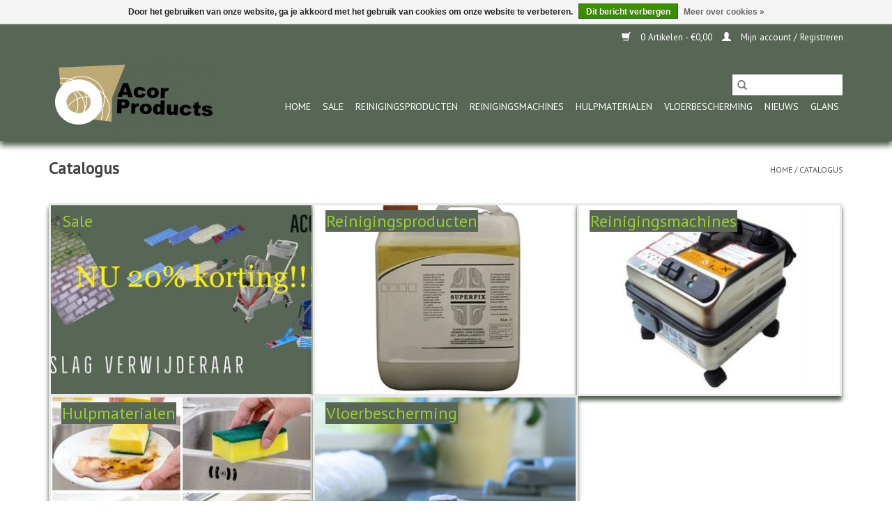

--- FILE ---
content_type: text/html;charset=utf-8
request_url: https://www.acor-products.nl/catalog/
body_size: 6885
content:
<!DOCTYPE html>
<html lang="nl">
  <head>
    <meta charset="utf-8"/>
<!-- [START] 'blocks/head.rain' -->
<!--

  (c) 2008-2026 Lightspeed Netherlands B.V.
  http://www.lightspeedhq.com
  Generated: 18-01-2026 @ 08:15:05

-->
<link rel="canonical" href="https://www.acor-products.nl/catalog/"/>
<link rel="alternate" href="https://www.acor-products.nl/index.rss" type="application/rss+xml" title="Nieuwe producten"/>
<link href="https://cdn.webshopapp.com/assets/cookielaw.css?2025-02-20" rel="stylesheet" type="text/css"/>
<meta name="robots" content="noodp,noydir"/>
<meta property="og:url" content="https://www.acor-products.nl/catalog/?source=facebook"/>
<meta property="og:site_name" content="Acor Products"/>
<meta property="og:title" content="Catalogus"/>
<meta property="og:description" content="Vloeronderhoud en natuursteen onderhoud bij Acor vloeronderhoud de beste producten. Nu bestellen, producten voor elke vloer. Acor vloeronderhoud leverd aan part"/>
<script src="https://www.powr.io/powr.js?external-type=lightspeed"></script>
<!--[if lt IE 9]>
<script src="https://cdn.webshopapp.com/assets/html5shiv.js?2025-02-20"></script>
<![endif]-->
<!-- [END] 'blocks/head.rain' -->
    <title>Catalogus - Acor Products</title>
    <meta name="description" content="Vloeronderhoud en natuursteen onderhoud bij Acor vloeronderhoud de beste producten. Nu bestellen, producten voor elke vloer. Acor vloeronderhoud leverd aan part" />
    <meta name="keywords" content="Catalogus, behandelen marmer, <br />
behandelen natuursteen, <br />
beschermingsmiddel,<br />
boenmachine kopen<br />
cementsluierverwijdering, <br />
coralmat, <br />
deurmat, <br />
diamand schijven, <br />
diamandpads, <br />
diamant pad, <br />
diamant polijstpad, <br />
diamant vloerpad, <br />
diamantge" />
    <meta http-equiv="X-UA-Compatible" content="IE=edge,chrome=1">
    <meta name="viewport" content="width=device-width, initial-scale=1.0">
    <meta name="apple-mobile-web-app-capable" content="yes">
    <meta name="apple-mobile-web-app-status-bar-style" content="black">

    <link rel="shortcut icon" href="https://cdn.webshopapp.com/shops/41696/themes/183758/v/424326/assets/favicon.ico?20240613124748" type="image/x-icon" />
    <link href='//fonts.googleapis.com/css?family=PT%20Sans:400,300,600' rel='stylesheet' type='text/css'>
    <link href='//fonts.googleapis.com/css?family=PT%20Sans:400,300,600' rel='stylesheet' type='text/css'>
    <link rel="shortcut icon" href="https://cdn.webshopapp.com/shops/41696/themes/183758/v/424326/assets/favicon.ico?20240613124748" type="image/x-icon" />
    <link rel="stylesheet" href="https://cdn.webshopapp.com/shops/41696/themes/183758/assets/bootstrap-min.css?20260101131939" />
    <link rel="stylesheet" href="https://cdn.webshopapp.com/shops/41696/themes/183758/assets/style.css?20260101131939" />
    <link rel="stylesheet" href="https://cdn.webshopapp.com/shops/41696/themes/183758/assets/settings.css?20260101131939" />
    <link rel="stylesheet" href="https://cdn.webshopapp.com/assets/gui-2-0.css?2025-02-20" />
    <link rel="stylesheet" href="https://cdn.webshopapp.com/assets/gui-responsive-2-0.css?2025-02-20" />
    <link rel="stylesheet" href="https://cdn.webshopapp.com/shops/41696/themes/183758/assets/custom.css?20260101131939" />
        <link rel="stylesheet" href="https://cdn.webshopapp.com/shops/41696/themes/183758/assets/tutorial.css?20260101131939" />
    
    <script src="https://cdn.webshopapp.com/assets/jquery-1-9-1.js?2025-02-20"></script>
    <script src="https://cdn.webshopapp.com/assets/jquery-ui-1-10-1.js?2025-02-20"></script>

    <script type="text/javascript" src="https://cdn.webshopapp.com/shops/41696/themes/183758/assets/global.js?20260101131939"></script>
		<script type="text/javascript" src="https://cdn.webshopapp.com/shops/41696/themes/183758/assets/bootstrap-min.js?20260101131939"></script>
    <script type="text/javascript" src="https://cdn.webshopapp.com/shops/41696/themes/183758/assets/jcarousel.js?20260101131939"></script>
    <script type="text/javascript" src="https://cdn.webshopapp.com/assets/gui.js?2025-02-20"></script>
    <script type="text/javascript" src="https://cdn.webshopapp.com/assets/gui-responsive-2-0.js?2025-02-20"></script>

    <script type="text/javascript" src="https://cdn.webshopapp.com/shops/41696/themes/183758/assets/share42.js?20260101131939"></script>

    <!--[if lt IE 9]>
    <link rel="stylesheet" href="https://cdn.webshopapp.com/shops/41696/themes/183758/assets/style-ie.css?20260101131939" />
    <![endif]-->
    <link rel="stylesheet" media="print" href="https://cdn.webshopapp.com/shops/41696/themes/183758/assets/print-min.css?20260101131939" />
  </head>
  <body class="tutorial--on">
    <header>
  <div class="topnav">
    <div class="container">
      
      <div class="right">
        <span role="region" aria-label="Winkelwagen">
          <a href="https://www.acor-products.nl/cart/" title="Winkelwagen" class="cart">
            <span class="glyphicon glyphicon-shopping-cart"></span>
            0 Artikelen - €0,00
          </a>
        </span>
        <span>
          <a href="https://www.acor-products.nl/account/" title="Mijn account" class="my-account">
            <span class="glyphicon glyphicon-user"></span>
                        	Mijn account / Registreren
                      </a>
        </span>
      </div>
    </div>
  </div>

  <div class="navigation container">
    <div class="align">
      <div class="burger">
        <button type="button" aria-label="Open menu">
          <img src="https://cdn.webshopapp.com/shops/41696/themes/183758/assets/hamburger.png?20251210160640" width="32" height="32" alt="Menu">
        </button>
      </div>

              <div class="vertical logo">
          <a href="https://www.acor-products.nl/" title="Acor Products | ">
            <img src="https://cdn.webshopapp.com/shops/41696/themes/183758/v/598996/assets/logo.png?20240613124748" alt="Acor Products | " />
          </a>
        </div>
      
      <nav class="nonbounce desktop vertical">
        <form action="https://www.acor-products.nl/search/" method="get" id="formSearch" role="search">
          <input type="text" name="q" autocomplete="off" value="" aria-label="Zoeken" />
          <button type="submit" class="search-btn" title="Zoeken">
            <span class="glyphicon glyphicon-search"></span>
          </button>
        </form>
        <ul region="navigation" aria-label=Navigation menu>
          <li class="item home ">
            <a class="itemLink" href="https://www.acor-products.nl/">Home</a>
          </li>
          
                    	<li class="item">
              <a class="itemLink" href="https://www.acor-products.nl/sale/" title="Sale">
                Sale
              </a>
                          </li>
                    	<li class="item sub">
              <a class="itemLink" href="https://www.acor-products.nl/reinigingsproducten-7125356/" title="Reinigingsproducten">
                Reinigingsproducten
              </a>
                            	<span class="glyphicon glyphicon-play"></span>
                <ul class="subnav">
                                      <li class="subitem">
                      <a class="subitemLink" href="https://www.acor-products.nl/reinigingsproducten-7125356/vloeronderhoud/" title="Vloeronderhoud ">Vloeronderhoud </a>
                                              <ul class="subnav">
                                                      <li class="subitem">
                              <a class="subitemLink" href="https://www.acor-products.nl/reinigingsproducten-7125356/vloeronderhoud/reinigen/" title="Reinigen">Reinigen</a>
                            </li>
                                                      <li class="subitem">
                              <a class="subitemLink" href="https://www.acor-products.nl/reinigingsproducten-7125356/vloeronderhoud/onderhouden/" title="Onderhouden">Onderhouden</a>
                            </li>
                                                      <li class="subitem">
                              <a class="subitemLink" href="https://www.acor-products.nl/reinigingsproducten-7125356/vloeronderhoud/beschermen/" title="Beschermen">Beschermen</a>
                            </li>
                                                  </ul>
                                          </li>
                	                    <li class="subitem">
                      <a class="subitemLink" href="https://www.acor-products.nl/reinigingsproducten-7125356/schuimreiniging/" title="Schuimreiniging">Schuimreiniging</a>
                                          </li>
                	                    <li class="subitem">
                      <a class="subitemLink" href="https://www.acor-products.nl/reinigingsproducten-7125356/interieurreinigers/" title="Interieurreinigers">Interieurreinigers</a>
                                          </li>
                	                    <li class="subitem">
                      <a class="subitemLink" href="https://www.acor-products.nl/reinigingsproducten-7125356/sanitair-hygiene/" title="Sanitair hygiëne">Sanitair hygiëne</a>
                                              <ul class="subnav">
                                                      <li class="subitem">
                              <a class="subitemLink" href="https://www.acor-products.nl/reinigingsproducten-7125356/sanitair-hygiene/sanitairreinigers/" title="Sanitairreinigers">Sanitairreinigers</a>
                            </li>
                                                      <li class="subitem">
                              <a class="subitemLink" href="https://www.acor-products.nl/reinigingsproducten-7125356/sanitair-hygiene/toiletreinigers/" title="Toiletreinigers">Toiletreinigers</a>
                            </li>
                                                      <li class="subitem">
                              <a class="subitemLink" href="https://www.acor-products.nl/reinigingsproducten-7125356/sanitair-hygiene/ontkalkers/" title="Ontkalkers">Ontkalkers</a>
                            </li>
                                                  </ul>
                                          </li>
                	                    <li class="subitem">
                      <a class="subitemLink" href="https://www.acor-products.nl/reinigingsproducten-7125356/textiel-hygiene/" title="Textiel hygiëne">Textiel hygiëne</a>
                                          </li>
                	                    <li class="subitem">
                      <a class="subitemLink" href="https://www.acor-products.nl/reinigingsproducten-7125356/keuken-hygiene/" title="Keuken hygiëne">Keuken hygiëne</a>
                                          </li>
                	                    <li class="subitem">
                      <a class="subitemLink" href="https://www.acor-products.nl/reinigingsproducten-7125356/tapijtreiniging/" title="Tapijtreiniging">Tapijtreiniging</a>
                                          </li>
                	                    <li class="subitem">
                      <a class="subitemLink" href="https://www.acor-products.nl/reinigingsproducten-7125356/industriele-reiniging/" title="Industriële reiniging">Industriële reiniging</a>
                                          </li>
                	                    <li class="subitem">
                      <a class="subitemLink" href="https://www.acor-products.nl/reinigingsproducten-7125356/hygieneartikelen/" title="Hygiëneartikelen">Hygiëneartikelen</a>
                                              <ul class="subnav">
                                                      <li class="subitem">
                              <a class="subitemLink" href="https://www.acor-products.nl/reinigingsproducten-7125356/hygieneartikelen/hygiene-papier/" title="Hygiëne Papier">Hygiëne Papier</a>
                            </li>
                                                      <li class="subitem">
                              <a class="subitemLink" href="https://www.acor-products.nl/reinigingsproducten-7125356/hygieneartikelen/handzeep/" title="Handzeep">Handzeep</a>
                            </li>
                                                      <li class="subitem">
                              <a class="subitemLink" href="https://www.acor-products.nl/reinigingsproducten-7125356/hygieneartikelen/desinfectiemiddelen/" title="Desinfectiemiddelen">Desinfectiemiddelen</a>
                            </li>
                                                  </ul>
                                          </li>
                	              	</ul>
                          </li>
                    	<li class="item sub">
              <a class="itemLink" href="https://www.acor-products.nl/reinigingsmachines/" title="Reinigingsmachines">
                Reinigingsmachines
              </a>
                            	<span class="glyphicon glyphicon-play"></span>
                <ul class="subnav">
                                      <li class="subitem">
                      <a class="subitemLink" href="https://www.acor-products.nl/reinigingsmachines/stoomreinigers/" title="Stoomreinigers">Stoomreinigers</a>
                                              <ul class="subnav">
                                                      <li class="subitem">
                              <a class="subitemLink" href="https://www.acor-products.nl/reinigingsmachines/stoomreinigers/stoomreinigers/" title="Stoomreinigers">Stoomreinigers</a>
                            </li>
                                                      <li class="subitem">
                              <a class="subitemLink" href="https://www.acor-products.nl/reinigingsmachines/stoomreinigers/stoomstofzuigers/" title="Stoomstofzuigers">Stoomstofzuigers</a>
                            </li>
                                                      <li class="subitem">
                              <a class="subitemLink" href="https://www.acor-products.nl/reinigingsmachines/stoomreinigers/accessoires/" title="Accessoires">Accessoires</a>
                            </li>
                                                  </ul>
                                          </li>
                	                    <li class="subitem">
                      <a class="subitemLink" href="https://www.acor-products.nl/reinigingsmachines/stofzuigen/" title="Stofzuigen">Stofzuigen</a>
                                              <ul class="subnav">
                                                      <li class="subitem">
                              <a class="subitemLink" href="https://www.acor-products.nl/reinigingsmachines/stofzuigen/stofzuigers/" title="Stofzuigers">Stofzuigers</a>
                            </li>
                                                      <li class="subitem">
                              <a class="subitemLink" href="https://www.acor-products.nl/reinigingsmachines/stofzuigen/stofzuigzakken/" title="Stofzuigzakken">Stofzuigzakken</a>
                            </li>
                                                      <li class="subitem">
                              <a class="subitemLink" href="https://www.acor-products.nl/reinigingsmachines/stofzuigen/accessoires/" title="Accessoires">Accessoires</a>
                            </li>
                                                  </ul>
                                          </li>
                	                    <li class="subitem">
                      <a class="subitemLink" href="https://www.acor-products.nl/reinigingsmachines/stof-en-waterzuigen/" title="Stof en Waterzuigen">Stof en Waterzuigen</a>
                                              <ul class="subnav">
                                                      <li class="subitem">
                              <a class="subitemLink" href="https://www.acor-products.nl/reinigingsmachines/stof-en-waterzuigen/stof-waterzuigers/" title="Stof/Waterzuigers">Stof/Waterzuigers</a>
                            </li>
                                                      <li class="subitem">
                              <a class="subitemLink" href="https://www.acor-products.nl/reinigingsmachines/stof-en-waterzuigen/accessoires/" title="Accessoires">Accessoires</a>
                            </li>
                                                  </ul>
                                          </li>
                	                    <li class="subitem">
                      <a class="subitemLink" href="https://www.acor-products.nl/reinigingsmachines/eenschijfmachines/" title="Eenschijfmachines ">Eenschijfmachines </a>
                                              <ul class="subnav">
                                                      <li class="subitem">
                              <a class="subitemLink" href="https://www.acor-products.nl/reinigingsmachines/eenschijfmachines/eenschijfmachines/" title="Eenschijfmachines ">Eenschijfmachines </a>
                            </li>
                                                      <li class="subitem">
                              <a class="subitemLink" href="https://www.acor-products.nl/reinigingsmachines/eenschijfmachines/accessoires/" title="Accessoires ">Accessoires </a>
                            </li>
                                                  </ul>
                                          </li>
                	                    <li class="subitem">
                      <a class="subitemLink" href="https://www.acor-products.nl/reinigingsmachines/schrobzuigmachines/" title="Schrobzuigmachines">Schrobzuigmachines</a>
                                          </li>
                	              	</ul>
                          </li>
                    	<li class="item sub">
              <a class="itemLink" href="https://www.acor-products.nl/hulpmaterialen/" title="Hulpmaterialen ">
                Hulpmaterialen 
              </a>
                            	<span class="glyphicon glyphicon-play"></span>
                <ul class="subnav">
                                      <li class="subitem">
                      <a class="subitemLink" href="https://www.acor-products.nl/hulpmaterialen/doodlebug-pads-en-houders/" title="Doodlebug pads en houders">Doodlebug pads en houders</a>
                                          </li>
                	                    <li class="subitem">
                      <a class="subitemLink" href="https://www.acor-products.nl/hulpmaterialen/slijpnetten-en-schuurschijven/" title="Slijpnetten en schuurschijven">Slijpnetten en schuurschijven</a>
                                          </li>
                	                    <li class="subitem">
                      <a class="subitemLink" href="https://www.acor-products.nl/hulpmaterialen/vloerpads/" title="Vloerpads ">Vloerpads </a>
                                          </li>
                	                    <li class="subitem">
                      <a class="subitemLink" href="https://www.acor-products.nl/hulpmaterialen/diamantpads/" title="Diamantpads">Diamantpads</a>
                                          </li>
                	                    <li class="subitem">
                      <a class="subitemLink" href="https://www.acor-products.nl/hulpmaterialen/moppen-en-houders/" title="Moppen en houders">Moppen en houders</a>
                                              <ul class="subnav">
                                                      <li class="subitem">
                              <a class="subitemLink" href="https://www.acor-products.nl/hulpmaterialen/moppen-en-houders/vlakmoppen/" title="Vlakmoppen">Vlakmoppen</a>
                            </li>
                                                      <li class="subitem">
                              <a class="subitemLink" href="https://www.acor-products.nl/hulpmaterialen/moppen-en-houders/vlakmophouders/" title="Vlakmophouders">Vlakmophouders</a>
                            </li>
                                                      <li class="subitem">
                              <a class="subitemLink" href="https://www.acor-products.nl/hulpmaterialen/moppen-en-houders/strengenmoppen-mopklemmen/" title="Strengenmoppen - mopklemmen ">Strengenmoppen - mopklemmen </a>
                            </li>
                                                      <li class="subitem">
                              <a class="subitemLink" href="https://www.acor-products.nl/hulpmaterialen/moppen-en-houders/wasverdelers-en-hoezen/" title="Wasverdelers en hoezen">Wasverdelers en hoezen</a>
                            </li>
                                                  </ul>
                                          </li>
                	                    <li class="subitem">
                      <a class="subitemLink" href="https://www.acor-products.nl/hulpmaterialen/stelen/" title="Stelen">Stelen</a>
                                              <ul class="subnav">
                                                      <li class="subitem">
                              <a class="subitemLink" href="https://www.acor-products.nl/hulpmaterialen/stelen/telescoopstelen/" title="Telescoopstelen">Telescoopstelen</a>
                            </li>
                                                      <li class="subitem">
                              <a class="subitemLink" href="https://www.acor-products.nl/hulpmaterialen/stelen/universele-stelen/" title="Universele stelen">Universele stelen</a>
                            </li>
                                                      <li class="subitem">
                              <a class="subitemLink" href="https://www.acor-products.nl/hulpmaterialen/stelen/hygienische-stelen-aluminium/" title="Hygiënische stelen aluminium">Hygiënische stelen aluminium</a>
                            </li>
                                                      <li class="subitem">
                              <a class="subitemLink" href="https://www.acor-products.nl/hulpmaterialen/stelen/stelen-met-schroefdraad/" title="Stelen met schroefdraad">Stelen met schroefdraad</a>
                            </li>
                                                      <li class="subitem">
                              <a class="subitemLink" href="https://www.acor-products.nl/hulpmaterialen/stelen/afwijkende-stelen/" title="Afwijkende stelen">Afwijkende stelen</a>
                            </li>
                                                  </ul>
                                          </li>
                	                    <li class="subitem">
                      <a class="subitemLink" href="https://www.acor-products.nl/hulpmaterialen/dweilsystemen/" title="Dweilsystemen:">Dweilsystemen:</a>
                                              <ul class="subnav">
                                                      <li class="subitem">
                              <a class="subitemLink" href="https://www.acor-products.nl/hulpmaterialen/dweilsystemen/rolemmer-dweilsets/" title="Rolemmer dweilsets">Rolemmer dweilsets</a>
                            </li>
                                                      <li class="subitem">
                              <a class="subitemLink" href="https://www.acor-products.nl/hulpmaterialen/dweilsystemen/emmers/" title="Emmers">Emmers</a>
                            </li>
                                                      <li class="subitem">
                              <a class="subitemLink" href="https://www.acor-products.nl/hulpmaterialen/dweilsystemen/greenspeed-velcro/" title="Greenspeed Velcro">Greenspeed Velcro</a>
                            </li>
                                                      <li class="subitem">
                              <a class="subitemLink" href="https://www.acor-products.nl/hulpmaterialen/dweilsystemen/dweilemmer/" title="Dweilemmer">Dweilemmer</a>
                            </li>
                                                      <li class="subitem">
                              <a class="subitemLink" href="https://www.acor-products.nl/hulpmaterialen/dweilsystemen/persen-en-wringers/" title="Persen en wringers">Persen en wringers</a>
                            </li>
                                                  </ul>
                                          </li>
                	                    <li class="subitem">
                      <a class="subitemLink" href="https://www.acor-products.nl/hulpmaterialen/microvezel-producten/" title="Microvezel producten">Microvezel producten</a>
                                              <ul class="subnav">
                                                      <li class="subitem">
                              <a class="subitemLink" href="https://www.acor-products.nl/hulpmaterialen/microvezel-producten/microvezel-doeken-6042971/" title="Microvezel doeken.">Microvezel doeken.</a>
                            </li>
                                                      <li class="subitem">
                              <a class="subitemLink" href="https://www.acor-products.nl/hulpmaterialen/microvezel-producten/microvezeldoek-glas/" title="  Microvezeldoek Glas ">  Microvezeldoek Glas </a>
                            </li>
                                                      <li class="subitem">
                              <a class="subitemLink" href="https://www.acor-products.nl/hulpmaterialen/microvezel-producten/microvezel-dweil/" title="Microvezel dweil">Microvezel dweil</a>
                            </li>
                                                  </ul>
                                          </li>
                	                    <li class="subitem">
                      <a class="subitemLink" href="https://www.acor-products.nl/hulpmaterialen/sponzen/" title="Sponzen">Sponzen</a>
                                          </li>
                	                    <li class="subitem">
                      <a class="subitemLink" href="https://www.acor-products.nl/hulpmaterialen/bezems-en-borstels-10637770/" title="Bezems en borstels">Bezems en borstels</a>
                                              <ul class="subnav">
                                                      <li class="subitem">
                              <a class="subitemLink" href="https://www.acor-products.nl/hulpmaterialen/bezems-en-borstels-10637770/zaalvegers/" title="Zaalvegers">Zaalvegers</a>
                            </li>
                                                      <li class="subitem">
                              <a class="subitemLink" href="https://www.acor-products.nl/hulpmaterialen/bezems-en-borstels-10637770/straatbezems/" title="Straatbezems">Straatbezems</a>
                            </li>
                                                      <li class="subitem">
                              <a class="subitemLink" href="https://www.acor-products.nl/hulpmaterialen/bezems-en-borstels-10637770/luiwagens/" title="Luiwagens">Luiwagens</a>
                            </li>
                                                      <li class="subitem">
                              <a class="subitemLink" href="https://www.acor-products.nl/hulpmaterialen/bezems-en-borstels-10637770/auto-borstels/" title="Auto borstels">Auto borstels</a>
                            </li>
                                                      <li class="subitem">
                              <a class="subitemLink" href="https://www.acor-products.nl/hulpmaterialen/bezems-en-borstels-10637770/ragebol-plumeaus/" title="Ragebol, Plumeaus">Ragebol, Plumeaus</a>
                            </li>
                                                      <li class="subitem">
                              <a class="subitemLink" href="https://www.acor-products.nl/hulpmaterialen/bezems-en-borstels-10637770/handveger-en-stofblik/" title="Handveger en stofblik">Handveger en stofblik</a>
                            </li>
                                                  </ul>
                                          </li>
                	                    <li class="subitem">
                      <a class="subitemLink" href="https://www.acor-products.nl/hulpmaterialen/glasbewassing/" title="Glasbewassing">Glasbewassing</a>
                                          </li>
                	                    <li class="subitem">
                      <a class="subitemLink" href="https://www.acor-products.nl/hulpmaterialen/stof-wissen/" title="Stof wissen">Stof wissen</a>
                                              <ul class="subnav">
                                                      <li class="subitem">
                              <a class="subitemLink" href="https://www.acor-products.nl/hulpmaterialen/stof-wissen/stofwisdoeken/" title="Stofwisdoeken">Stofwisdoeken</a>
                            </li>
                                                      <li class="subitem">
                              <a class="subitemLink" href="https://www.acor-products.nl/hulpmaterialen/stof-wissen/zwabberhoezen/" title="Zwabberhoezen">Zwabberhoezen</a>
                            </li>
                                                      <li class="subitem">
                              <a class="subitemLink" href="https://www.acor-products.nl/hulpmaterialen/stof-wissen/schuimrubber-zool/" title="Schuimrubber zool.">Schuimrubber zool.</a>
                            </li>
                                                      <li class="subitem">
                              <a class="subitemLink" href="https://www.acor-products.nl/hulpmaterialen/stof-wissen/stofwisdoekhouders/" title="Stofwisdoekhouders">Stofwisdoekhouders</a>
                            </li>
                                                  </ul>
                                          </li>
                	                    <li class="subitem">
                      <a class="subitemLink" href="https://www.acor-products.nl/hulpmaterialen/diamantpads-setje/" title="Diamantpads setje">Diamantpads setje</a>
                                          </li>
                	              	</ul>
                          </li>
                    	<li class="item sub">
              <a class="itemLink" href="https://www.acor-products.nl/vloerbescherming/" title="Vloerbescherming">
                Vloerbescherming
              </a>
                            	<span class="glyphicon glyphicon-play"></span>
                <ul class="subnav">
                                      <li class="subitem">
                      <a class="subitemLink" href="https://www.acor-products.nl/vloerbescherming/stoelvilt-glijders/" title="Stoelvilt/glijders">Stoelvilt/glijders</a>
                                          </li>
                	                    <li class="subitem">
                      <a class="subitemLink" href="https://www.acor-products.nl/vloerbescherming/schoonloopmatten/" title="Schoonloopmatten">Schoonloopmatten</a>
                                          </li>
                	                    <li class="subitem">
                      <a class="subitemLink" href="https://www.acor-products.nl/vloerbescherming/impregneermiddelen/" title="Impregneermiddelen">Impregneermiddelen</a>
                                          </li>
                	                    <li class="subitem">
                      <a class="subitemLink" href="https://www.acor-products.nl/vloerbescherming/hulpmiddelen/" title="Hulpmiddelen ">Hulpmiddelen </a>
                                          </li>
                	              	</ul>
                          </li>
          
          
                                    <li class="item sub">
                <a class="itemLink" href="https://www.acor-products.nl/blogs/waarom-impregneren/" title="nieuws">nieuws</a>
                <ul class="subnav">
                                    	<li class="subitem">
                      <a class="subitemLink" href="https://www.acor-products.nl/blogs/waarom-impregneren/marmer-polijsten/" title="Marmer polijsten"  aria-label="Article Marmer polijsten">Marmer polijsten</a>
                  	</li>
                                    	<li class="subitem">
                      <a class="subitemLink" href="https://www.acor-products.nl/blogs/waarom-impregneren/impregneren/" title="Impregneren"  aria-label="Article Impregneren">Impregneren</a>
                  	</li>
                                  </ul>
              </li>
                      
          
                    	<li class="item">
              <a class="itemLink" href="https://www.acor-products.nl/superfix-5-ltr.html" title="glans"  target="_blank">
                glans
              </a>
          	</li>
                  </ul>

        <span class="glyphicon glyphicon-remove"></span>
      </nav>
    </div>
  </div>
</header>

    <div class="wrapper">
      <div class="container content" role="main">
                


    
<div class="page-title row">
  <div class="col-sm-6 col-md-6">
    <h1>Catalogus</h1>
  </div>
  <div class="col-sm-6 col-md-6 breadcrumbs text-right" role="nav" aria-label="Breadcrumbs">
  <a href="https://www.acor-products.nl/" title="Home">Home</a>

      / <a href="https://www.acor-products.nl/catalog/" aria-current="true">Catalogus</a>
  </div>

        <div class="clear"></div>
    <div class="col-md-12">
      
    </div>
  </div>

<div class="categories row">
  <div class="col-md-12">
          <div class="category col-sm-4 col-md-4">
  <a href="https://www.acor-products.nl/sale/">
                <img src="https://cdn.webshopapp.com/shops/41696/files/369054912/380x275x1/sale.jpg" width="380" height="275" alt="Sale" title="Sale" />
              <div>
      <span class="title">
        Sale
      </span>
          </div>
  </a>
</div>
          <div class="category col-sm-4 col-md-4">
  <a href="https://www.acor-products.nl/reinigingsproducten-7125356/">
                <img src="https://cdn.webshopapp.com/shops/41696/files/441042900/380x275x1/reinigingsproducten.jpg" width="380" height="275" alt="Reinigingsproducten" title="Reinigingsproducten" />
              <div>
      <span class="title">
        Reinigingsproducten
      </span>
          </div>
  </a>
</div>
          <div class="category col-sm-4 col-md-4">
  <a href="https://www.acor-products.nl/reinigingsmachines/">
                <img src="https://cdn.webshopapp.com/shops/41696/files/225797732/380x275x1/reinigingsmachines.jpg" width="380" height="275" alt="Reinigingsmachines" title="Reinigingsmachines" />
              <div>
      <span class="title">
        Reinigingsmachines
      </span>
          </div>
  </a>
</div>
          <div class="category col-sm-4 col-md-4">
  <a href="https://www.acor-products.nl/hulpmaterialen/">
                <img src="https://cdn.webshopapp.com/shops/41696/files/305169405/380x275x1/hulpmaterialen.jpg" width="380" height="275" alt="Hulpmaterialen " title="Hulpmaterialen " />
              <div>
      <span class="title">
        Hulpmaterialen 
      </span>
          </div>
  </a>
</div>
          <div class="category col-sm-4 col-md-4">
  <a href="https://www.acor-products.nl/vloerbescherming/">
                <img src="https://cdn.webshopapp.com/shops/41696/files/404232811/380x275x1/vloerbescherming.jpg" width="380" height="275" alt="Vloerbescherming" title="Vloerbescherming" />
              <div>
      <span class="title">
        Vloerbescherming
      </span>
          </div>
  </a>
</div>
      </div>
</div>

      </div>

      <footer>
  <hr class="full-width" />
  <div class="container">
    <div class="social row">
              <form id="formNewsletter" action="https://www.acor-products.nl/account/newsletter/" method="post" class="newsletter col-xs-12 col-sm-7 col-md-7">
          <label class="title" for="formNewsletterEmail">Meld je aan voor onze nieuwsbrief:</label>
          <input type="hidden" name="key" value="bef1c3892174d807aa708868818f74c0" />
          <input type="text" name="email" id="formNewsletterEmail" value="" placeholder="E-mail"/>
          <button
            type="submit"
            class="btn glyphicon glyphicon-send"
            title="Abonneer"
          >
            <span>Abonneer</span>
          </button>
        </form>
      
            	<div class="social-media col-xs-12 col-md-12  col-sm-5 col-md-5 text-right tutorial__hover">
        	<div class="inline-block relative">
          	<a href="https://www.facebook.com/acorproducts/?comment_id=Y29tbWVudDo5OTAwMTEwMDQ0MTI1NjRfOTkwMDE2ODE0NDExOTgz" class="social-icon facebook" target="_blank" aria-label="Facebook Acor Products"></a>          	          	          	          	          	          	
          	              <div class="absolute top-0 right-0 left-0 bottom-0 text-center tutorial__fade tutorial__fade-center--dark tutorial__social hidden-xs">
                <a href="/admin/auth/login?redirect=theme/preview/general/header/tutorial" class="p1 block hightlight-color tutorial__background border tutorial__border-color tutorial__add-button tutorial__border-radius" target="_blank">
                  <i class="glyphicon glyphicon-plus-sign tutorial__add-button-icon"></i><span class="bold tutorial__add-button-text">Stel social media in</span>
                </a>
              </div>
                    	</div>
      	</div>
          </div>

    <hr class="full-width" />

    <div class="links row">
      <div class="col-xs-12 col-sm-3 col-md-3" role="article" aria-label="Klantenservice links">
        <label class="footercollapse" for="_1">
          <strong>Klantenservice</strong>
          <span class="glyphicon glyphicon-chevron-down hidden-sm hidden-md hidden-lg"></span>
        </label>
        <input class="footercollapse_input hidden-md hidden-lg hidden-sm" id="_1" type="checkbox">
        <div class="list">
          <ul class="no-underline no-list-style">
                          <li>
                <a href="https://www.acor-products.nl/service/veel-gestelde-vragen/" title="Meest gestelde vragen:" >
                  Meest gestelde vragen:
                </a>
              </li>
                          <li>
                <a href="https://www.acor-products.nl/service/auto-reinigen-met-stoomreiniger/" title="Auto reinigen met stoomreiniger" >
                  Auto reinigen met stoomreiniger
                </a>
              </li>
                          <li>
                <a href="https://www.acor-products.nl/service/about/" title="Over ons" >
                  Over ons
                </a>
              </li>
                          <li>
                <a href="https://www.acor-products.nl/service/" title="Contact" >
                  Contact
                </a>
              </li>
                          <li>
                <a href="https://www.acor-products.nl/service/shipping-returns/" title="Verzenden &amp; retourneren" >
                  Verzenden &amp; retourneren
                </a>
              </li>
                          <li>
                <a href="https://www.acor-products.nl/service/payment-methods/" title="Betaalmethoden" >
                  Betaalmethoden
                </a>
              </li>
                          <li>
                <a href="https://www.acor-products.nl/service/general-terms-conditions/" title="Algemene voorwaarden" >
                  Algemene voorwaarden
                </a>
              </li>
                          <li>
                <a href="https://www.acor-products.nl/service/disclaimer/" title="Disclaimer" >
                  Disclaimer
                </a>
              </li>
                          <li>
                <a href="https://www.acor-products.nl/service/privacy-policy/" title="Privacy Policy" >
                  Privacy Policy
                </a>
              </li>
                          <li>
                <a href="https://www.acor-products.nl/service/newsletter-terms-conditions/" title="Herroepingsrecht" >
                  Herroepingsrecht
                </a>
              </li>
                      </ul>
        </div>
      </div>

      <div class="col-xs-12 col-sm-3 col-md-3" role="article" aria-label="Producten links">
    		<label class="footercollapse" for="_2">
        	<strong>Producten</strong>
          <span class="glyphicon glyphicon-chevron-down hidden-sm hidden-md hidden-lg"></span>
        </label>
        <input class="footercollapse_input hidden-md hidden-lg hidden-sm" id="_2" type="checkbox">
        <div class="list">
          <ul>
            <li><a href="https://www.acor-products.nl/collection/" title="Alle producten">Alle producten</a></li>
                        <li><a href="https://www.acor-products.nl/collection/?sort=newest" title="Nieuwe producten">Nieuwe producten</a></li>
            <li><a href="https://www.acor-products.nl/collection/offers/" title="Aanbiedingen">Aanbiedingen</a></li>
                        <li><a href="https://www.acor-products.nl/tags/" title="Tags">Tags</a></li>            <li><a href="https://www.acor-products.nl/index.rss" title="RSS-feed">RSS-feed</a></li>
          </ul>
        </div>
      </div>

      <div class="col-xs-12 col-sm-3 col-md-3" role="article" aria-label="Mijn account links">
        <label class="footercollapse" for="_3">
        	<strong>
          	          		Mijn account
          	        	</strong>
          <span class="glyphicon glyphicon-chevron-down hidden-sm hidden-md hidden-lg"></span>
        </label>
        <input class="footercollapse_input hidden-md hidden-lg hidden-sm" id="_3" type="checkbox">

        <div class="list">
          <ul>
            
                        	            		<li><a href="https://www.acor-products.nl/account/" title="Registreren">Registreren</a></li>
            	                        	            		<li><a href="https://www.acor-products.nl/account/orders/" title="Mijn bestellingen">Mijn bestellingen</a></li>
            	                        	            		<li><a href="https://www.acor-products.nl/account/tickets/" title="Mijn tickets">Mijn tickets</a></li>
            	                        	                        	                      </ul>
        </div>
      </div>

      <div class="col-xs-12 col-sm-3 col-md-3" role="article" aria-label="Company info">
      	<label class="footercollapse" for="_4">
      		<strong>
                        	Acor-Products
                      </strong>
          <span class="glyphicon glyphicon-chevron-down hidden-sm hidden-md hidden-lg"></span>
        </label>
        <input class="footercollapse_input hidden-md hidden-lg hidden-sm" id="_4" type="checkbox">

        <div class="list">
        	          	<span class="contact-description">Pure & Clean</span>
                  	          	<div class="contact" role="group" aria-label="Phone number: 0412-613949">
            	<span class="glyphicon glyphicon-earphone"></span>
            	0412-613949
          	</div>
        	        	          	<div class="contact">
            	<span class="glyphicon glyphicon-envelope"></span>
            	<a href="/cdn-cgi/l/email-protection#dbb2b5bdb49bbab8b4a9f6aba9b4bfaeb8afa8f5b5b7" title="Email" aria-label="E-mail: info@acor-products.nl">
              	<span class="__cf_email__" data-cfemail="4b22252d240b2a282439663b39242f3e283f38652527">[email&#160;protected]</span>
            	</a>
          	</div>
        	        </div>

                
                  <div class="hallmarks">
                          <a href="https://contractenshop.nl/" title="Contractenshop" target="_blank">
                                	<img src="https://it-novative.nl/KeurmerkJuridischJuist.png" alt="Contractenshop" title="Contractenshop" />
                              </a>
                          <a href="https://www.qshops.org/webshop/view/17365" title="QShops" target="_blank">
                                	<img src="https://www.qshops.org//assets/images/logo-hd.png" alt="QShops" title="QShops" />
                              </a>
                      </div>
              </div>
    </div>
  	<hr class="full-width" />
  </div>

  <div class="copyright-payment">
    <div class="container">
      <div class="row">
        <div class="copyright col-md-6">
          © Copyright 2026 Acor Products
                    	- Powered by
          	          		<a href="https://www.lightspeedhq.nl/" title="Lightspeed" target="_blank" aria-label="Powered by Lightspeed">Lightspeed</a>
          		          	                  </div>
        <div class="payments col-md-6 text-right">
                      <a href="https://www.acor-products.nl/service/payment-methods/" title="Bank transfer">
              <img src="https://cdn.webshopapp.com/assets/icon-payment-banktransfer.png?2025-02-20" alt="Bank transfer" />
            </a>
                      <a href="https://www.acor-products.nl/service/payment-methods/" title="iDEAL">
              <img src="https://cdn.webshopapp.com/assets/icon-payment-ideal.png?2025-02-20" alt="iDEAL" />
            </a>
                      <a href="https://www.acor-products.nl/service/payment-methods/" title="Cash">
              <img src="https://cdn.webshopapp.com/assets/icon-payment-cash.png?2025-02-20" alt="Cash" />
            </a>
                      <a href="https://www.acor-products.nl/service/payment-methods/" title="Bancontact">
              <img src="https://cdn.webshopapp.com/assets/icon-payment-mistercash.png?2025-02-20" alt="Bancontact" />
            </a>
                      <a href="https://www.acor-products.nl/service/payment-methods/" title="PayPal">
              <img src="https://cdn.webshopapp.com/assets/icon-payment-paypalcp.png?2025-02-20" alt="PayPal" />
            </a>
                  </div>
      </div>
    </div>
  </div>
</footer>
    </div>
    <!-- [START] 'blocks/body.rain' -->
<script data-cfasync="false" src="/cdn-cgi/scripts/5c5dd728/cloudflare-static/email-decode.min.js"></script><script>
(function () {
  var s = document.createElement('script');
  s.type = 'text/javascript';
  s.async = true;
  s.src = 'https://www.acor-products.nl/services/stats/pageview.js';
  ( document.getElementsByTagName('head')[0] || document.getElementsByTagName('body')[0] ).appendChild(s);
})();
</script>
  
<!-- Global site tag (gtag.js) - Google Analytics -->
<script async src="https://www.googletagmanager.com/gtag/js?id=G-H1BTD64PJ0"></script>
<script>
    window.dataLayer = window.dataLayer || [];
    function gtag(){dataLayer.push(arguments);}

        gtag('consent', 'default', {"ad_storage":"granted","ad_user_data":"granted","ad_personalization":"granted","analytics_storage":"granted"});
    
    gtag('js', new Date());
    gtag('config', 'G-H1BTD64PJ0', {
        'currency': 'EUR',
                'country': 'NL'
    });

    </script>
  <script>
    !function(f,b,e,v,n,t,s)
    {if(f.fbq)return;n=f.fbq=function(){n.callMethod?
        n.callMethod.apply(n,arguments):n.queue.push(arguments)};
        if(!f._fbq)f._fbq=n;n.push=n;n.loaded=!0;n.version='2.0';
        n.queue=[];t=b.createElement(e);t.async=!0;
        t.src=v;s=b.getElementsByTagName(e)[0];
        s.parentNode.insertBefore(t,s)}(window, document,'script',
        'https://connect.facebook.net/en_US/fbevents.js');
    $(document).ready(function (){
        fbq('init', '534307570679236');
                fbq('track', 'PageView', []);
            });
</script>
<noscript>
    <img height="1" width="1" style="display:none" src="https://www.facebook.com/tr?id=534307570679236&ev=PageView&noscript=1"
    /></noscript>
<script>
var _scId="169eacb1-e264-4556-8a80-8fea39aa0c5c";var _customCSS = "https://www.mistersales.nu/files/chat.css";var ss=document.createElement("script");ss.src = "https://live.steam.eu.com/client/";var fs=document.getElementsByTagName("script")[0];fs.parentNode.insertBefore(ss,fs);
</script>
  <div class="wsa-cookielaw">
      Door het gebruiken van onze website, ga je akkoord met het gebruik van cookies om onze website te verbeteren.
    <a href="https://www.acor-products.nl/cookielaw/optIn/" class="wsa-cookielaw-button wsa-cookielaw-button-green" rel="nofollow" title="Dit bericht verbergen">Dit bericht verbergen</a>
    <a href="https://www.acor-products.nl/service/privacy-policy/" class="wsa-cookielaw-link" rel="nofollow" title="Meer over cookies">Meer over cookies &raquo;</a>
  </div>
<!-- [END] 'blocks/body.rain' -->
          <script type="text/javascript" src="https://cdn.webshopapp.com/shops/41696/themes/183758/assets/tutorial.js?20260101131939"></script>
      </body>
</html>


--- FILE ---
content_type: text/css; charset=UTF-8
request_url: https://cdn.webshopapp.com/shops/41696/themes/183758/assets/custom.css?20260101131939
body_size: 1561
content:
/* 20251210160640 - v2 */
.gui,
.gui-block-linklist li a {
  color: #666666;
}

.gui-page-title,
.gui a.gui-bold,
.gui-block-subtitle,
.gui-table thead tr th,
.gui ul.gui-products li .gui-products-title a,
.gui-form label,
.gui-block-title.gui-dark strong,
.gui-block-title.gui-dark strong a,
.gui-content-subtitle {
  color: #000000;
}

.gui-block-inner strong {
  color: #848484;
}

.gui a {
  color: #00b2ff;
}

.gui-input.gui-focus,
.gui-text.gui-focus,
.gui-select.gui-focus {
  border-color: #00b2ff;
  box-shadow: 0 0 2px #00b2ff;
}

.gui-select.gui-focus .gui-handle {
  border-color: #00b2ff;
}

.gui-block,
.gui-block-title,
.gui-buttons.gui-border,
.gui-block-inner,
.gui-image {
  border-color: #8d8d8d;
}

.gui-block-title {
  color: #333333;
  background-color: #ffffff;
}

.gui-content-title {
  color: #333333;
}

.gui-form .gui-field .gui-description span {
  color: #666666;
}

.gui-block-inner {
  background-color: #f4f4f4;
}

.gui-block-option {
  border-color: #ededed;
  background-color: #f9f9f9;
}

.gui-block-option-block {
  border-color: #ededed;
}

.gui-block-title strong {
  color: #333333;
}

.gui-line,
.gui-cart-sum .gui-line {
  background-color: #cbcbcb;
}

.gui ul.gui-products li {
  border-color: #dcdcdc;
}

.gui-block-subcontent,
.gui-content-subtitle {
  border-color: #dcdcdc;
}

.gui-faq,
.gui-login,
.gui-password,
.gui-register,
.gui-review,
.gui-sitemap,
.gui-block-linklist li,
.gui-table {
  border-color: #dcdcdc;
}

.gui-block-content .gui-table {
  border-color: #ededed;
}

.gui-table thead tr th {
  border-color: #cbcbcb;
  background-color: #f9f9f9;
}

.gui-table tbody tr td {
  border-color: #ededed;
}

.gui a.gui-button-large,
.gui a.gui-button-small {
  border-color: #8d8d8d;
  color: #586656;
  background-color: #ffffff;
}

.gui a.gui-button-large.gui-button-action,
.gui a.gui-button-small.gui-button-action {
  border-color: #8d8d8d;
  color: #586656;
  background-color: #ffffff;
}

.gui a.gui-button-large:active,
.gui a.gui-button-small:active {
  background-color: #cccccc;
  border-color: #707070;
}

.gui a.gui-button-large.gui-button-action:active,
.gui a.gui-button-small.gui-button-action:active {
  background-color: #cccccc;
  border-color: #707070;
}

.gui-input,
.gui-text,
.gui-select,
.gui-number {
  border-color: #8d8d8d;
  background-color: #ffffff;
}

.gui-select .gui-handle,
.gui-number .gui-handle {
  border-color: #8d8d8d;
}

.gui-number .gui-handle a {
  background-color: #ffffff;
}

.gui-input input,
.gui-number input,
.gui-text textarea,
.gui-select .gui-value {
  color: #000000;
}

.gui-progressbar {
  background-color: #3387cc;
}

/* custom */
/*mooie slide show FP */
.slider {
  max-width: 100%;
  height: 100%;
  margin: 0px auto;
  position: relative;

}

.slider-prev{
  display: none
}

.slider-next{
display: none
}

.slider-pagination{
  display: none
}

.products .product .image-wrap {
    position: relative;
}

/*lay out input field*/
input[type="text"]:focus, input[type="password"]:focus, input[type="email"]:focus, textarea:focus, .products .product .image-wrap .cart, .slider-pagination button, .border-highlight-color {
    border-color: #99cc33;
}
a, a:visited, a:hover, a:focus, nav.desktop .item.active .itemLink, nav .glyphicon-remove, .sidebar .item .itemLink.active, .sidebar .item .itemLink.active:hover, .sidebar .item .subitemLink.active, .sidebar .item .subitemLink.active:hover, footer .social-media .symbol:hover, .products .product .image-wrap .cart, .sidebar .item .active, .sidebar .item .active:hover, .slider-prev:hover span, .slider-next:hover span, .hightlight-color {
    color: #99cc33;
}

.topnav {
    background-color: #586656;
  border-color: #586656;
  padding: 0px 0px;
  line-height 0px;
}

.navigation {
    padding-top: 0px;
      padding-bottom: 0px;
}

.categories .category span.title {
    box-shadow: -1px 0 0 0 #586656, 1px 0 0 0 #586656;
  border-color: #586656;
  color: #99cc33;
  font-size: 1.5rem;
  margin-left: 0px;
  text-transform: none;
}

/*header*/
.right {
  font-size: 1.1em;
  color: #505d4f !important;
    padding: 10px 0px;
}
header{
    box-shadow: 0px 6px 8px #505d4f;
}
.topnav .glyphicon {
    margin: 0px 10px 0px 10px;
}

.right:hover {
  color: #99cc33;
}

@media (max-width: 767px){
.topnav .my-account {
  display: inline ; 
}
}

.topnav, .topnav a {
    color: #fff;
}

/*product pagina*/

@media (max-width: 767px){
.tabsPages .page {
  max-height: 100% !important;
}
}

.tabsPages .page .active {
  min-height: 100%;
  max-height: 100%;
}

select {
    padding: 6px !important;
}

label, legend, label span {
    font-size: 15px;
}

input[type='text'], input[type='password'], input[type='email'], textarea, select {
  font-size: 15PX;
}

/*pc product pagina tekst verlengen*/
.tabsPages .page.active {
    max-height: 100% !important;
}

.product-wrap {
    padding-top: 20px;
  padding-bottom: 10px;
}


/*footer*/

footer hr {
border-color: #586656;
}

.products .product .image-wrap .sale-new {
  color: #99cc33
}

.subitemLink{
    border-bottom: 1px solid #f0f0f0;
    font-size: 12px !important;
    padding: 0px 0px 10px 0px;
}

footer .row {
    padding-top: 10px;
    padding-bottom: 10px;
}

/*fout met zoeken / bug */
@media (max-width: 767px)
#formSearch input {
    max-width: 10%;
  padding: 10px ;
}

/*kleine mooiere aanpassingen FP*/
.categories .category {
  border: none; 
  margin: none;
  padding: 3px;
  background-color:#eaeaea ;
  box-shadow: 0px 6px 6px #505d4f;
}
/*contact page*/
#appView .powrMark {
    display: none;
}
/*
.slide1,.slide2,.slide3,.slide4,.slide5 {
  position: absolute;
  width: 100%;
  height: 100%;
}
.slide1 {
  background: url(http://media.dunkedcdn.com/assets/prod/40946/580x0-9_cropped_1371566801_p17tbs0rrjqdt1u4dnk94fe4b63.jpg)no-repeat center;
      background-size: cover;
    animation:fade 8s infinite;
-webkit-animation:fade 8s infinite;

} 
.slide2 {
  background: url(http://media.dunkedcdn.com/assets/prod/40946/580x0-9_cropped_1371565525_p17tbqpu0d69c21hetd77dh483.jpeg)no-repeat center;
      background-size: cover;
    animation:fade2 8s infinite;
-webkit-animation:fade2 8s infinite;
}
.slide3 {
    background: url(http://media.dunkedcdn.com/assets/prod/40946/580x0-9_cropped_1371564896_p17tbq6n86jdo3ishhta3fv1i3.jpg)no-repeat center;
      background-size: cover;
    animation:fade3 8s infinite;
-webkit-animation:fade3 8s infinite;
}
@keyframes fade
{
  0%   {opacity:1}
  33.333% { opacity: 0}
  66.666% { opacity: 0}
  100% { opacity: 1}
}
@keyframes fade2
{
  0%   {opacity:0}
  33.333% { opacity: 1}
  66.666% { opacity: 0 }
  100% { opacity: 0}
}
@keyframes fade3
{
  0%   {opacity:0}
  33.333% { opacity: 0}
  66.666% { opacity: 1}
  100% { opacity: 0}
}*/


--- FILE ---
content_type: text/javascript;charset=utf-8
request_url: https://www.acor-products.nl/services/stats/pageview.js
body_size: -435
content:
// SEOshop 18-01-2026 08:15:06